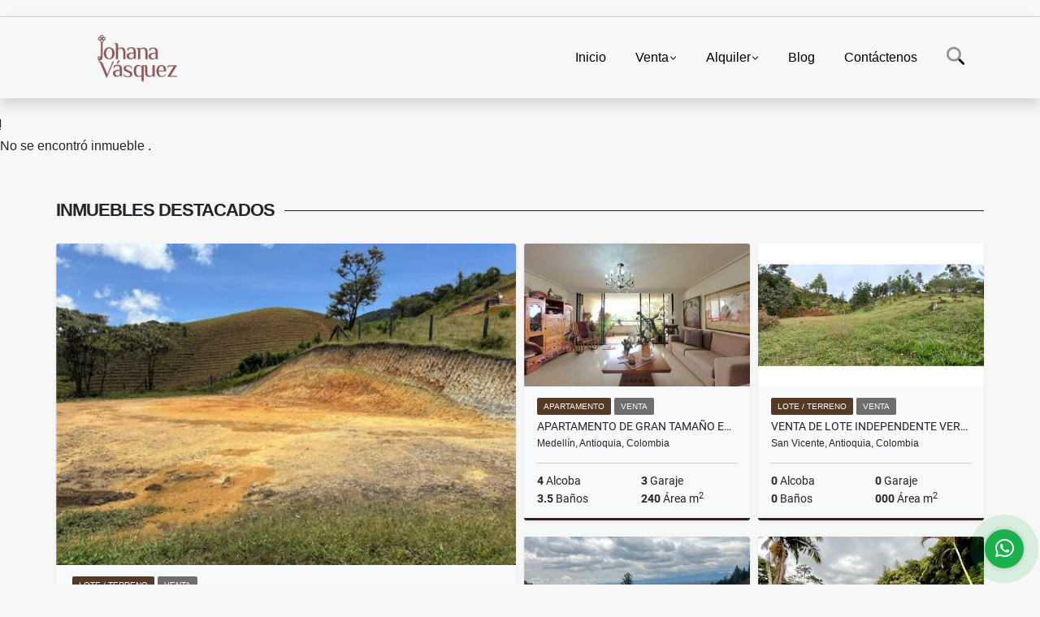

--- FILE ---
content_type: text/html; charset=UTF-8
request_url: https://johanapropiedadraiz.com/lote-terreno-venta-barbosa/6236036
body_size: 8173
content:
<!DOCTYPE html>
<html lang="es">
    <head>
        <meta charset="utf-8">
        <meta name="viewport" content="width=device-width, initial-scale=1.0, user-scalable=no">
        <meta name="author" content="Wasi.co">
        <meta name="description" content="A tan solo 5 minutos de la autopista se encuentra este lote de 5.000 M2 en la vereda los Mangos del Municipio de Barbosa, muy cerca del Parque de las aguas. Do">
        <meta name="Keywords" content="Bienes raices en Colombia Oriente Antioqueño, casas, apartamentos, lotes y fincas para la venta ,Rionegro, La Ceja, El Retiro,Marinilla,Guarne.">
        <meta name="Language" content="Spanish">
        <meta name="Designer" content="www.wasi.co">
        <meta name="distribution" content="Global">
        <meta name="Robots" content="INDEX,FOLLOW">
        <meta name="csrf-token" content="5PmpP15npWzh34GJybWiqlGM1VzKfPKyTUpzkx5Q">

        <title>Lote a 8 minutos del parque las Aguas - $260.000.000 COP</title>

        <!-- og tags -->
        <meta property="og:description" content="A tan solo 5 minutos de la autopista se encuentra este lote de 5.000 M2 en la vereda los Mangos del Municipio de Barbosa, muy cerca del Parque de las aguas. Do" />
        <meta property="og:title" content="Lote a 8 minutos del parque las Aguas - $260.000.000 COP" />
        <meta property="og:type" content="website" />
        <meta property="og:url" content="https://johanapropiedadraiz.com/lote-terreno-venta-barbosa/6236036" />
        <meta property="og:image" content="https://images.wasi.co/inmuebles/b2023020936388522106236036.jpg" />
        <meta property="og:image:width" content="300" />
        <meta property="og:image:height" content="225" />
        <meta property="og:site_name" content="johanapropiedadraiz.com" />

        <!-- og tags google+ -->
        <meta itemprop="description" content="A tan solo 5 minutos de la autopista se encuentra este lote de 5.000 M2 en la vereda los Mangos del Municipio de Barbosa, muy cerca del Parque de las aguas. Do">

        <!-- og tags twitter-->
        <meta name="twitter:card" value="A tan solo 5 minutos de la autopista se encuentra este lote de 5.000 M2 en la vereda los Mangos del Municipio de Barbosa, muy cerca del Parque de las aguas. Do">

                    <link href="https://images.wasi.co/inmuebles/b2023020936388522106236036.jpg" rel="image_src"/>
        
        <link rel="shortcut icon" href="https://images.wasi.co/empresas/f20220909092953.png" />
        <!-- ------------ Main Style ------------ -->
                    <link href="https://johanapropiedadraiz.com/css/v1/pro27b/style.min.css?v11768543088" async rel="stylesheet" type="text/css"/>
            <link href="https://johanapropiedadraiz.com/css/v1/pro27b/fonts.min.css?v11768543088" async rel="stylesheet" type="text/css"/>
                                          <!--<link href="https://johanapropiedadraiz.com/custom-css/795138.min.css" async rel="stylesheet" type="text/css"/>-->
                                          <!--skin colors-->
        <!--<link href="css/skin/{color}.min.css" rel="stylesheet" type="text/css"/>-->
        <!--<link rel="stylesheet" href="https://cdn.jsdelivr.net/npm/bootstrap-select@1.14.0-beta3/dist/css/bootstrap-select.min.css">-->

                        <style>
          .primary-bg {
  background-color: #795138;
}
.primary-txt {
  color: #ffffff;
}
.primary-link {
  color: #ffffff !important;
}
.primary-link:hover, .primary-link:active, .primary-link:focus, .primary-link:focus-visible {
  color: #ffffff !important;
  opacity: 0.6;
}
.primary-bg500 {
  background-color: #563a28 !important;
  color: #ffffff !important;
}
.primary-btn500, .btn-dark {
  background-color: #4f3525 !important;
  border-color: #4f3525 !important;
  color: #ffffff !important;
}
.primary-btn500:hover, .btn-dark:hover {
  background-color: #332218 !important;
}
.primary-bd {
  border-color: #795138 !important;
}
.primary-bd500 {
  border-color: #332218 !important;
}
.primary-h500 {
  color: #4f3525 !important;
}

                  </style>
                                <script src="https://www.google.com/recaptcha/api.js?hl=es" async defer></script>
    </head>
    <body>
            <section id="gLang" >
    <div class="googleLang container-lg">
        <div id="google_translate_element"></div>
    </div>
</section>
<nav class="navbar navbar-expand-xl sticky-top shadow primary-bd">
    <div class="container-lg">
        <a class="navbar-brand primary-txt"  href="https://johanapropiedadraiz.com"><img src="https://images.wasi.co/empresas/b20220909092953.png"  data-2x="https://images.wasi.co/empresas/2xb20220909092953.png" onerror="this.src='https://images.wasi.co/empresas/b20220909092953.png'" title="Logo empresa"
                                                                     class="logo img-fluid" alt="johana propiedad raiz">
                            </a>
        <button class="navbar-toggler" data-bs-toggle="offcanvas" data-bs-target="#offcanvasExample" aria-controls="offcanvasExample">
            <div class="hamburger-toggle">
                <div class="hamburger">
                    <span></span>
                    <span></span>
                    <span></span>
                </div>
            </div>
        </button>
        <div class="navbarcollapse navbar-collapse justify-content-end" id="navbar-content">
            <ul class="navbar-nav">
                <li class="nav-item" ><a class="nav-link" href="https://johanapropiedadraiz.com" >Inicio</a></li>
                                                                    <li class="nav-item dropdown"><a class="nav-link dropdown-toggle" data-bs-toggle="dropdown" data-bs-auto-close="outside" href="https://johanapropiedadraiz.com/s/venta">Venta</a>
                        <ul class="dropdown-menu shadow">
                                                                                                <li><a class="dropdown-item" href="https://johanapropiedadraiz.com/s/apartaestudio/venta?id_property_type=14&amp;business_type%5B0%5D=for_sale">Apartaestudio (1)</a></li>
                                                                                                                                <li><a class="dropdown-item" href="https://johanapropiedadraiz.com/s/apartamento/venta?id_property_type=2&amp;business_type%5B0%5D=for_sale">Apartamento (63)</a></li>
                                                                                                                                                                                                                                                                                                                                                                                <li><a class="dropdown-item" href="https://johanapropiedadraiz.com/s/casa/venta?id_property_type=1&amp;business_type%5B0%5D=for_sale">Casa (11)</a></li>
                                                                                                                                <li><a class="dropdown-item" href="https://johanapropiedadraiz.com/s/casa-campestre/venta?id_property_type=11&amp;business_type%5B0%5D=for_sale">Casa Campestre (21)</a></li>
                                                                                                                                                                                                                                                                                                                                                                                                                                                                                                        <li><a class="dropdown-item" href="https://johanapropiedadraiz.com/s/edificio/venta?id_property_type=16&amp;business_type%5B0%5D=for_sale">Edificio (1)</a></li>
                                                                                                                                <li><a class="dropdown-item" href="https://johanapropiedadraiz.com/s/finca/venta?id_property_type=7&amp;business_type%5B0%5D=for_sale">Finca (11)</a></li>
                                                                                                                                                                                                                                                                                                                                                                                                                                                                                                                                                                    <li><a class="dropdown-item" href="https://johanapropiedadraiz.com/s/lote-terreno/venta?id_property_type=5&amp;business_type%5B0%5D=for_sale">Lote / Terreno (43)</a></li>
                                                                                                                                <li><a class="dropdown-item" href="https://johanapropiedadraiz.com/s/lote-comercial/venta?id_property_type=6&amp;business_type%5B0%5D=for_sale">Lote Comercial (2)</a></li>
                                                                                                                                                                                                                                                                                                                    <li><a class="dropdown-item" href="https://johanapropiedadraiz.com/s/penthouse/venta?id_property_type=21&amp;business_type%5B0%5D=for_sale">Penthouse (1)</a></li>
                                                                                                                                                                                                                                                                        </ul>
                    </li>
                                                                                    <li class="nav-item dropdown"><a class="nav-link dropdown-toggle" data-bs-toggle="dropdown" data-bs-auto-close="outside" href="https://johanapropiedadraiz.com/s/alquiler">Alquiler</a>
                        <ul class="dropdown-menu shadow">
                                                                                                                                                                                                                                                                                                                                                                                                                                                                                                                                    <li><a class="dropdown-item" href="https://johanapropiedadraiz.com/s/casa-campestre/alquiler?id_property_type=11&amp;business_type%5B0%5D=for_rent">Casa Campestre (1)</a></li>
                                                                                                                                                                                                                                                                                                                                                                                                                                                                                                                                                                                                                                                                                                                                                                                                                                                                                                                                                                                                                                                                                                                                                                                                                                                                                                                                                                                                                                                                                                                                                                                    </ul>
                    </li>
                                                                                                                                                                          <li class="nav-item"><a class="nav-link" href="https://johanapropiedadraiz.com/blog" >Blog</a></li>
                                                                                                                    <li class="nav-item"><a class="nav-link" href="https://johanapropiedadraiz.com/main-contactenos.htm" >Contáctenos</a></li>
                <li class="nav-item d-none d-xl-block">
                    <a class="nav-link show_hide" href="#" tabindex="-1"><i class="fa-duotone fa-search"></i></a>
                </li>
                <!--li class="nav-item d-none d-lg-block d-xl-block">
                    <a class="nav-link" href="#" tabindex="-1" data-bs-toggle-theme="true" aria-disabled="true"><i class="fa-duotone fa-light-switch-on"></i></a>
                </li-->
            </ul>
        </div>
    </div>
</nav>
<!--mobile search-->
<div class="slidingSearch bg-body-tertiary shadow">
    <div class="container-fix">
        <form method="GET" action="https://johanapropiedadraiz.com/s" accept-charset="UTF-8" onSubmit="$(&#039;input[type=&quot;submit&quot;]&#039;).attr(&quot;disabled&quot;,&quot;disabled&quot;);">
        <div class="input-group">
                    <input type="text" class="form-control" aria-label="" placeholder="Buscar por:" name="match" value=""  aria-describedby="button-addon2">
                    <button type="submit" class="btn primary-btn500 btn-outline-primary show_hide"> Buscar </button>
        </div>
        </form>
    </div>
</div>
<div class="offcanvas offcanvas-start" tabindex="-1" id="offcanvasExample" aria-labelledby="offcanvasExampleLabel">
    <div class="offcanvas-header">
        <h5 class="offcanvas-title" id="offcanvasExampleLabel">Menú</h5>
        <button type="button" class="btn-close" data-bs-dismiss="offcanvas" aria-label="Close"></button>
    </div>
    <div class="offcanvas-body">
        <div class="adv-panel"></div>

        <h5>Buscar por:</h5>
        <form method="GET" action="https://johanapropiedadraiz.com/s" accept-charset="UTF-8" onSubmit="$(&#039;input[type=&quot;submit&quot;]&#039;).attr(&quot;disabled&quot;,&quot;disabled&quot;);">
        <div class="input-group">
                    <input type="text" class="form-control" aria-label="" placeholder="Buscar por:" name="match" value="">
                    <button type="submit" class="btn primary-btn500 btn-outline-secondary show_hide"> Buscar </button>
        </div>
        </form>
    </div>
</div>
                    <section>
            <div class="area-content ">
                <!-- mensage-->
                <div class="msg_empty">
                    <div class="text">
                        <i class="far fa-exclamation"></i>
                        <p> No se encontró inmueble .</p>
                    </div>
                </div>
                <!-- end mensage-->
                <section>
        <div class="container-fluid container-fix">
            <div class="areaInmuebles container-fix">
                <div class="head border border-top-0 border-end-0 border-start-0 primary-bd500">
                    <h3>INMUEBLES <STRONG>DESTACADOS</STRONG></h3>
                </div>
                <div class="list-properties">
                    <div class="row">
                                                                                   <div class="col-md-6 col-lg-6">
                                    <div class="item shadow-sm bg-body-tertiary border border-3 border-top-0 border-end-0 border-start-0 primary-bd500 ">
        <figure>
        <a href="https://johanapropiedadraiz.com/lote-terreno-venta-campo-alegre-el-carmen-de-viboral/6351230" class="fill object-fit-cover">
            <img data-sizes="auto" src="https://image.wasi.co/[base64]" class="fill-box" alt="vendo lote con hermosa vista sector el carmen de viboral">
        </a>
    </figure>
    <div class="body">
        <span class="tag1 primary-bg500 primary-t500">LOTE / TERRENO</span> <span class="tag2">
            VENTA
        </span>
        <h2><a href="https://johanapropiedadraiz.com/lote-terreno-venta-campo-alegre-el-carmen-de-viboral/6351230" class="t8-title link"> VENDO LOTE CON HERMOSA VISTA SECTOR EL CARMEN DE VIBORAL </a></h2>
        <div class="ubicacion  t8-title">El Carmen de Viboral, Antioquia, Colombia</div>
        <div class="info_details">
            <div class="row">
                <div class="col-6 ellipsis"><strong>0</strong> Alcoba</div>
                <div class="col-6 ellipsis"><strong>0</strong> Garaje</div>
                <div class="col-6 ellipsis"><strong>0</strong> Baños</div>
                                <div class="col-6 ellipsis"><strong>2945</strong> Área m<sup>2</sup> </div>
                            </div>
        </div>
    </div>
    <a href="https://johanapropiedadraiz.com/lote-terreno-venta-campo-alegre-el-carmen-de-viboral/6351230" style="text-decoration: none">
      <div class="areaPrecio">
          <div class="row">
                                                                    <div class="col-5"></div>
                      <div class="col-7 text-end">
                          <span class="ttPrices">Venta</span>
                          <p class=" t8-title">$650.000.000 <small>COP</small></p>
                      </div>
                                                            </div>
      </div>
    </a>
</div>
                                </div>
                                                                                                                                                                                                                                                                                                                                                                                                                                                                                                   <div class="col-md-6 col-lg-6">
                            <div class="row">
                                                                                                                                                                              <div class="col-md-6">
                                            <div class="item shadow-sm bg-body-tertiary border border-3 border-top-0 border-end-0 border-start-0 primary-bd500 item_small">
        <figure>
        <a href="https://johanapropiedadraiz.com/apartamento-venta-el-poblado-medellin/7347143" class="fill object-fit-cover">
            <img data-sizes="auto" src="https://image.wasi.co/[base64]" class="fill-box" alt="apartamento de gran tamano en el poblado sector san lucas">
        </a>
    </figure>
    <div class="body">
        <span class="tag1 primary-bg500 primary-t500">APARTAMENTO</span> <span class="tag2">
            VENTA
        </span>
        <h2><a href="https://johanapropiedadraiz.com/apartamento-venta-el-poblado-medellin/7347143" class="t8-title link">Apartamento de gran tamaño en el Poblado sector San Lucas</a></h2>
        <div class="ubicacion  t8-title">Medellín, Antioquia, Colombia</div>
        <div class="info_details">
            <div class="row">
                <div class="col-6 ellipsis"><strong>4</strong> Alcoba</div>
                <div class="col-6 ellipsis"><strong>3</strong> Garaje</div>
                <div class="col-6 ellipsis"><strong>3.5</strong> Baños</div>
                                <div class="col-6 ellipsis"><strong>240</strong> Área m<sup>2</sup> </div>
                            </div>
        </div>
    </div>
    <a href="https://johanapropiedadraiz.com/apartamento-venta-el-poblado-medellin/7347143" style="text-decoration: none">
      <div class="areaPrecio">
          <div class="row">
                                                                    <div class="col-5"></div>
                      <div class="col-7 text-end">
                          <span class="ttPrices">Venta</span>
                          <p class=" t8-title">$1.300.000.000 <small>COP</small></p>
                      </div>
                                                            </div>
      </div>
    </a>
</div>
                                        </div>
                                                                                                                                              <div class="col-md-6">
                                            <div class="item shadow-sm bg-body-tertiary border border-3 border-top-0 border-end-0 border-start-0 primary-bd500 item_small">
        <figure>
        <a href="https://johanapropiedadraiz.com/lote-terreno-venta-chaparral-san-vicente/6236032" class="fill object-fit-cover">
            <img data-sizes="auto" src="https://image.wasi.co/[base64]" class="fill-box" alt="venta de lote independente vereda chaparral san vicente">
        </a>
    </figure>
    <div class="body">
        <span class="tag1 primary-bg500 primary-t500">LOTE / TERRENO</span> <span class="tag2">
            VENTA
        </span>
        <h2><a href="https://johanapropiedadraiz.com/lote-terreno-venta-chaparral-san-vicente/6236032" class="t8-title link">VENTA DE LOTE INDEPENDENTE VEREDA CHAPARRAL SAN VICENTE</a></h2>
        <div class="ubicacion  t8-title">San Vicente, Antioquia, Colombia</div>
        <div class="info_details">
            <div class="row">
                <div class="col-6 ellipsis"><strong>0</strong> Alcoba</div>
                <div class="col-6 ellipsis"><strong>0</strong> Garaje</div>
                <div class="col-6 ellipsis"><strong>0</strong> Baños</div>
                                <div class="col-6 ellipsis"><strong>000</strong> Área m<sup>2</sup> </div>
                            </div>
        </div>
    </div>
    <a href="https://johanapropiedadraiz.com/lote-terreno-venta-chaparral-san-vicente/6236032" style="text-decoration: none">
      <div class="areaPrecio">
          <div class="row">
                                                                    <div class="col-5"></div>
                      <div class="col-7 text-end">
                          <span class="ttPrices">Venta</span>
                          <p class=" t8-title">$420.000.000 <small>COP</small></p>
                      </div>
                                                            </div>
      </div>
    </a>
</div>
                                        </div>
                                                                                                                                              <div class="col-md-6">
                                            <div class="item shadow-sm bg-body-tertiary border border-3 border-top-0 border-end-0 border-start-0 primary-bd500 item_small">
        <figure>
        <a href="https://johanapropiedadraiz.com/lote-terreno-venta-rionegro-rionegro/8435047" class="fill object-fit-cover">
            <img data-sizes="auto" src="https://image.wasi.co/[base64]" class="fill-box" alt="lote essenza">
        </a>
    </figure>
    <div class="body">
        <span class="tag1 primary-bg500 primary-t500">LOTE / TERRENO</span> <span class="tag2">
            VENTA
        </span>
        <h2><a href="https://johanapropiedadraiz.com/lote-terreno-venta-rionegro-rionegro/8435047" class="t8-title link">LOTE ESSENZA</a></h2>
        <div class="ubicacion  t8-title">Rionegro, Antioquia, Colombia</div>
        <div class="info_details">
            <div class="row">
                <div class="col-6 ellipsis"><strong>0</strong> Alcoba</div>
                <div class="col-6 ellipsis"><strong>0</strong> Garaje</div>
                <div class="col-6 ellipsis"><strong>0</strong> Baños</div>
                                <div class="col-6 ellipsis"><strong>2471</strong> Área m<sup>2</sup> </div>
                            </div>
        </div>
    </div>
    <a href="https://johanapropiedadraiz.com/lote-terreno-venta-rionegro-rionegro/8435047" style="text-decoration: none">
      <div class="areaPrecio">
          <div class="row">
                                                                    <div class="col-5"></div>
                      <div class="col-7 text-end">
                          <span class="ttPrices">Venta</span>
                          <p class=" t8-title">$1.480.000.000 <small>COP</small></p>
                      </div>
                                                            </div>
      </div>
    </a>
</div>
                                        </div>
                                                                                                                                              <div class="col-md-6">
                                            <div class="item shadow-sm bg-body-tertiary border border-3 border-top-0 border-end-0 border-start-0 primary-bd500 item_small">
        <figure>
        <a href="https://johanapropiedadraiz.com/casa-campestre-venta-la-estrella/6236040" class="fill object-fit-cover">
            <img data-sizes="auto" src="https://image.wasi.co/[base64]" class="fill-box" alt="casa campestre de 2 niveles en la estrella">
        </a>
    </figure>
    <div class="body">
        <span class="tag1 primary-bg500 primary-t500">CASA CAMPESTRE</span> <span class="tag2">
            VENTA
        </span>
        <h2><a href="https://johanapropiedadraiz.com/casa-campestre-venta-la-estrella/6236040" class="t8-title link">CASA CAMPESTRE DE 2 NIVELES EN LA ESTRELLA</a></h2>
        <div class="ubicacion  t8-title">La Estrella, Antioquia, Colombia</div>
        <div class="info_details">
            <div class="row">
                <div class="col-6 ellipsis"><strong>5</strong> Alcoba</div>
                <div class="col-6 ellipsis"><strong>2</strong> Garaje</div>
                <div class="col-6 ellipsis"><strong>4</strong> Baños</div>
                                <div class="col-6 ellipsis"><strong>232</strong> Área m<sup>2</sup> </div>
                            </div>
        </div>
    </div>
    <a href="https://johanapropiedadraiz.com/casa-campestre-venta-la-estrella/6236040" style="text-decoration: none">
      <div class="areaPrecio">
          <div class="row">
                                                                    <div class="col-5"></div>
                      <div class="col-7 text-end">
                          <span class="ttPrices">Venta</span>
                          <p class=" t8-title">$1.100.000.000 <small>COP</small></p>
                      </div>
                                                            </div>
      </div>
    </a>
</div>
                                        </div>
                                                                                                                                                                                                                                                                                                                                                                           </div>
                        </div>
                        <div class="col-lg-12">
                            <div class="row">
                                                                                                                                                                                                                                                                                                                                                                                                                                                                <div class="col-md-3">
                                            <div class="item shadow-sm bg-body-tertiary border border-3 border-top-0 border-end-0 border-start-0 primary-bd500 item_small">
        <figure>
        <a href="https://johanapropiedadraiz.com/finca-venta-marinilla-marinilla/8433741" class="fill object-fit-cover">
            <img data-sizes="auto" src="https://image.wasi.co/[base64]" class="fill-box" alt="finca en marinilla">
        </a>
    </figure>
    <div class="body">
        <span class="tag1 primary-bg500 primary-t500">FINCA</span> <span class="tag2">
            VENTA
        </span>
        <h2><a href="https://johanapropiedadraiz.com/finca-venta-marinilla-marinilla/8433741" class="t8-title link">FINCA EN MARINILLA</a></h2>
        <div class="ubicacion  t8-title">Marinilla, Antioquia, Colombia</div>
        <div class="info_details">
            <div class="row">
                <div class="col-6 ellipsis"><strong>4</strong> Alcoba</div>
                <div class="col-6 ellipsis"><strong>6</strong> Garaje</div>
                <div class="col-6 ellipsis"><strong>3</strong> Baños</div>
                                <div class="col-6 ellipsis"><strong>200</strong> Área m<sup>2</sup> </div>
                            </div>
        </div>
    </div>
    <a href="https://johanapropiedadraiz.com/finca-venta-marinilla-marinilla/8433741" style="text-decoration: none">
      <div class="areaPrecio">
          <div class="row">
                                                                    <div class="col-5"></div>
                      <div class="col-7 text-end">
                          <span class="ttPrices">Venta</span>
                          <p class=" t8-title">$1.500.000.000 <small>COP</small></p>
                      </div>
                                                            </div>
      </div>
    </a>
</div>
                                        </div>
                                                                                                                                                <div class="col-md-3">
                                            <div class="item shadow-sm bg-body-tertiary border border-3 border-top-0 border-end-0 border-start-0 primary-bd500 item_small">
        <figure>
        <a href="https://johanapropiedadraiz.com/casa-campestre-venta-llanogrande-rionegro/6024363" class="fill object-fit-cover">
            <img data-sizes="auto" src="https://image.wasi.co/[base64]" class="fill-box" alt="vendo casa campestre en cabecereras llanogrande">
        </a>
    </figure>
    <div class="body">
        <span class="tag1 primary-bg500 primary-t500">CASA CAMPESTRE</span> <span class="tag2">
            VENTA
        </span>
        <h2><a href="https://johanapropiedadraiz.com/casa-campestre-venta-llanogrande-rionegro/6024363" class="t8-title link">Vendo Casa Campestre en Cabecereras Llanogrande</a></h2>
        <div class="ubicacion  t8-title">Rionegro, Antioquia, Colombia</div>
        <div class="info_details">
            <div class="row">
                <div class="col-6 ellipsis"><strong>8</strong> Alcoba</div>
                <div class="col-6 ellipsis"><strong>6</strong> Garaje</div>
                <div class="col-6 ellipsis"><strong>3</strong> Baños</div>
                                <div class="col-6 ellipsis"><strong>350</strong> Área m<sup>2</sup> </div>
                            </div>
        </div>
    </div>
    <a href="https://johanapropiedadraiz.com/casa-campestre-venta-llanogrande-rionegro/6024363" style="text-decoration: none">
      <div class="areaPrecio">
          <div class="row">
                                                                    <div class="col-5"></div>
                      <div class="col-7 text-end">
                          <span class="ttPrices">Venta</span>
                          <p class=" t8-title">$2.300.000.000 <small>COP</small></p>
                      </div>
                                                            </div>
      </div>
    </a>
</div>
                                        </div>
                                                                                                                                                <div class="col-md-3">
                                            <div class="item shadow-sm bg-body-tertiary border border-3 border-top-0 border-end-0 border-start-0 primary-bd500 item_small">
        <figure>
        <a href="https://johanapropiedadraiz.com/casa-campestre-venta-llanogrande-rionegro/6690096" class="fill object-fit-cover">
            <img data-sizes="auto" src="https://image.wasi.co/[base64]" class="fill-box" alt="vendo hermosa casa campestre con lago">
        </a>
    </figure>
    <div class="body">
        <span class="tag1 primary-bg500 primary-t500">CASA CAMPESTRE</span> <span class="tag2">
            VENTA
        </span>
        <h2><a href="https://johanapropiedadraiz.com/casa-campestre-venta-llanogrande-rionegro/6690096" class="t8-title link">Vendo hermosa casa campestre con Lago</a></h2>
        <div class="ubicacion  t8-title">Rionegro, Antioquia, Colombia</div>
        <div class="info_details">
            <div class="row">
                <div class="col-6 ellipsis"><strong>5</strong> Alcoba</div>
                <div class="col-6 ellipsis"><strong>2</strong> Garaje</div>
                <div class="col-6 ellipsis"><strong>5</strong> Baños</div>
                                <div class="col-6 ellipsis"><strong>5300</strong> Área m<sup>2</sup> </div>
                            </div>
        </div>
    </div>
    <a href="https://johanapropiedadraiz.com/casa-campestre-venta-llanogrande-rionegro/6690096" style="text-decoration: none">
      <div class="areaPrecio">
          <div class="row">
                                                                    <div class="col-5"></div>
                      <div class="col-7 text-end">
                          <span class="ttPrices">Venta</span>
                          <p class=" t8-title">$2.300.000.000 <small>COP</small></p>
                      </div>
                                                            </div>
      </div>
    </a>
</div>
                                        </div>
                                                                                                                                                <div class="col-md-3">
                                            <div class="item shadow-sm bg-body-tertiary border border-3 border-top-0 border-end-0 border-start-0 primary-bd500 item_small">
        <figure>
        <a href="https://johanapropiedadraiz.com/apartamento-venta-la-ceja-la-ceja/6960909" class="fill object-fit-cover">
            <img data-sizes="auto" src="https://image.wasi.co/[base64]" class="fill-box" alt="vendo cesion de derechos apto en la ceja">
        </a>
    </figure>
    <div class="body">
        <span class="tag1 primary-bg500 primary-t500">APARTAMENTO</span> <span class="tag2">
            VENTA
        </span>
        <h2><a href="https://johanapropiedadraiz.com/apartamento-venta-la-ceja-la-ceja/6960909" class="t8-title link">VENDO CESION DE DERECHOS APTO EN LA CEJA</a></h2>
        <div class="ubicacion  t8-title">La Ceja, Antioquia, Colombia</div>
        <div class="info_details">
            <div class="row">
                <div class="col-6 ellipsis"><strong>2</strong> Alcoba</div>
                <div class="col-6 ellipsis"><strong>1</strong> Garaje</div>
                <div class="col-6 ellipsis"><strong>2</strong> Baños</div>
                                <div class="col-6 ellipsis"><strong>64</strong> Área m<sup>2</sup> </div>
                            </div>
        </div>
    </div>
    <a href="https://johanapropiedadraiz.com/apartamento-venta-la-ceja-la-ceja/6960909" style="text-decoration: none">
      <div class="areaPrecio">
          <div class="row">
                                                                    <div class="col-5"></div>
                      <div class="col-7 text-end">
                          <span class="ttPrices">Venta</span>
                          <p class=" t8-title">$358.000.000 <small>COP</small></p>
                      </div>
                                                            </div>
      </div>
    </a>
</div>
                                        </div>
                                                                                                </div>
                        </div>
                    </div>
                </div>
            </div>
        </div>
    </section>
            </div>
        </section>
        </div>
        <footer id="footer_app">
    <div class="mask"></div>
    <div class="container-fluid">
        <div class="areaFooter container-fix">
            <div class="row">
                <div class="col-lg-12">
                    <div class="about">
                        <i class="fal fa-info-circle"></i>
                                                    <h4>QUIÉNES SOMOS</h4>
                            <span class="line primary-bg"></span>
                            <p>Somos un equipo de trabajo con un propósito claro ; Guiarte a tu nuevo Hogar;. Trabajando en equipo logramos resultados maravillosos. </p>
                                                <p>
                            <a href="/main-contenido-cat-6.htm">Políticas de privacidad</a>
                        </p>
                    </div>
                </div>

                <div class="col-lg-12 col-md-12">
                    <div class="row">
                        <div class="col-lg-3 col-md-6">
                            <div class="content">
                                <i class="fal fa-phone"></i>
                                <h4>TELÉFONO</h4>
                                <span class="line primary-bg"></span>
                                                                    <p>
                                        <a href="tel:+573206311607">+573206311607</a>
                                    </p>
                                                                                                <p>
                                    <a href="tel:+576153289">
                                        +576153289
                                    </a>
                                </p>
                                                            </div>
                        </div>
                        <div class="col-lg-3 col-md-6">
                            <div class="content">
                                <i class="fal fa-map-marker-alt"></i>
                                <h4>UBICACIÓN</h4>
                                <span class="line primary-bg"></span>
                                <address>
                                    cra 48  49-05 oficina 506<br>
                                    <strong>Rionegro - Antioquia - Colombia</strong>
                                </address>
                            </div>
                        </div>
                        <div class="col-lg-3 col-md-6">
                            <div class="content">
                                <i class="fal fa-envelope-open"></i>
                                <h4>EMAIL</h4>
                                <span class="line primary-bg"></span>
                                <p>
                                    <a href="mailto:&#106;&#111;&#104;&#97;&#110;&#97;&#46;&#112;&#114;&#111;&#112;&#105;&#101;&#100;&#97;&#100;&#114;&#97;&#105;&#122;&#64;&#103;&#109;&#97;&#105;&#108;&#46;&#99;&#111;&#109;" class="notranslate">&#106;&#111;&#104;&#97;&#110;&#97;&#46;&#112;&#114;&#111;&#112;&#105;&#101;&#100;&#97;&#100;&#114;&#97;&#105;&#122;&#64;&#103;&#109;&#97;&#105;&#108;&#46;&#99;&#111;&#109;</a>
                                </p>
                            </div>
                        </div>
                                                <div class="col-lg-3 col-md-6">
                            <div class="content">
                                <i class="fal fa-share-alt"></i>
                                <h4>REDES SOCIALES</h4>
                                <span class="line primary-bg"></span>
                                <ul class="follow d-flex justify-content-center">
                                                                            <li><a href="https://www.facebook.com/profile.php?id=100063745165169" target="_blank" data-follow="facebook" title="facebook"><span>Facebook</span></a></li>
                                                                                                                                                    <li><a href="https://instagram.com/johana.propiedadraiz?igshid=YmMyMTA2M2Y=" target="_blank" data-follow="instagram" title="instagram"><span>Instagram</span></a></li>
                                                                                                                                                                                </ul>
                            </div>
                        </div>
                                            </div>
                </div>
            </div>
        </div>
    </div>
</footer>
    <!--Whatsapp Widget-->
<div class="whatsApp_widget">
    <div class="box-chat webp">
        <div class="get-comment-close close-widget-top"><i class="far fa-times"></i></div>
        <div class="head">
            <div class="row">
                <div class="col-9">
                    <figure><img src="https://images.wasi.co/empresas/b20220909092953.png" alt="JOHANA PROPIEDAD RAIZ"></figure>
                    <div class="empresa">
                        <span class="tt1">JOHANA PROPIEDAD RAIZ</span>
                        <span class="tt2">Whatsapp</span>
                    </div>
                </div>
                <div class="col-3 text-right">
                    <i class="fab fa-whatsapp"></i>
                </div>
            </div>
        </div>
        <div class="body">
            <div class="tag-label">Hoy</div>
            <div class="welcome_text arrow_box">
                Hola, buen día. Cómo puedo ayudarle el día de hoy?
                <span id="msg-time"></span>
            </div>
            <p>&nbsp;</p>
        </div>
        <div class="foot">
            <div class="input-group">
                <textarea id="text_whatsapp" data-autoresize rows="1" class="form-control textarea_whatsapp" placeholder="Enviar mensaje"></textarea>
                <div class="input-group-append">
                    <span id="send_w" class="input-group-text" onClick="javascript: window.open('https://wa.me/573206311607?text=' + document.getElementById('text_whatsapp').value);"><i class="fas fa-paper-plane"></i></span>
                </div>
            </div>
        </div>
    </div>

    <div class="sonar-wrapper">
        <div class="sonar-emitter">
            <div class="sonar-wave"></div>
        </div>
    </div>

    <div id="get-comment-btn" class="btn-whatsapp">
        <a href="#?"> <i class="fab fa-whatsapp"></i></a>
    </div>
</div>
<!--end-->
    <section id="Bottom" class="primary-bg500 primary-t500">
  <div class="container-fluid">
    <div class="areaBottom container-fix">
        <div class="row">
            <div class="col-md-6 hidden-sm-down">
                <div class="copy">
                    ©2026 <strong>johanapropiedadraiz.com</strong>, todos los derechos reservados.
                </div>
            </div>
                        <div class="col-md-6 align-self-center">
                <div class="by">
                    <span>Powered by:</span> <b>wasi.co</b>
                </div>
            </div>
                    </div>
    </div>
  </div>
</section>

    <!-- Modal -->
<div id="modal_offer">
    <div class="modal fade" id="modelId" tabindex="-1" role="dialog" aria-labelledby="modelTitleId" aria-hidden="true">
        <div class="modal-dialog modal-sm" role="document">
            <div class="modal-content modal-ofertar" style="border-radius: 3px">
                <div class="modal-header">
                    <h5 class="modal-title" id="exampleModalCenterTitle">Ofertar</h5>
                    <button type="button" class="close" data-dismiss="modal" aria-label="Close">
                        <span aria-hidden="true">&times;</span>
                    </button>

                </div>
                <form-offer-property
                        city="685"
                        country="1"
                        region="2"
                />
            </div>
        </div>
    </div>
</div>    <!-- Modal -->
<div id="modal_offer">
    <div class="modal fade" id="modelId" tabindex="-1" role="dialog" aria-labelledby="modelTitleId" aria-hidden="true">
        <div class="modal-dialog modal-sm" role="document">
            <div class="modal-content modal-ofertar" style="border-radius: 3px">
                <div class="modal-header">
                    <h5 class="modal-title" id="exampleModalCenterTitle">Ofertar</h5>
                    <button type="button" class="close" data-dismiss="modal" aria-label="Close">
                        <span aria-hidden="true">&times;</span>
                    </button>

                </div>
                <form-offer-property
                        city="685"
                        country="1"
                        region="2"
                />
            </div>
        </div>
    </div>
</div>    
                <script>
            var lang_locale = 'es';
            window.lang_custom = {"id_empresa":83427,"lang":"es","country_iso":"co","es":{"models\/business_type":{"actions":{"sale":"Vender","transfer":"Permutar"},"rent":"Alquiler","sale":"Venta|Venta"},"models\/company":{"contact_us":"Cont\u00e1ctenos","my_company":"Nuestra Empresa"},"models\/location":{"region":{"label":"Departamento"},"city":{"label":"Ciudad"},"location":{"label":"Localidad"},"zone":{"label":"Zona \/ barrio"}},"models\/news":{"label":"Blog|Blog"},"models\/property":{"area":{"label":"\u00c1rea"},"availability":{"rented":"Alquilado"},"bedroom":"Alcoba|Alcoba","floor":"Piso","garage":"Garaje","maintenance_fee":"Valor Administraci\u00f3n","property_condition":{"used":"Usado"}},"models\/property_feature":{"id":{"4":"Amoblado"}},"models\/property_type":{"id":{"2":"Apartamento|Apartamento","3":"Local","5":"Lote \/ Terreno","7":"Finca","11":"Casa Campestre","14":"Apartaestudio|Apartaestudio","21":"Penthouse","25":"Piso","27":"Cortijo","29":"Isla"}},"models\/service":{"label":"Servicio|Servicio"},"models\/user":{"label":"Agente|Agente"}}};
        </script>
        <script>
            var city_label = 'Ciudad';
                                    var iso_country = 'CO';
        </script>
        <!-- Global JS -->
        <script src="https://johanapropiedadraiz.com/js/v1/pro27b/global.min.js?v11768543089"></script>
                  <script src="https://johanapropiedadraiz.com/js/app2.js?v11768543089"></script>
                        <!--<script src="https://cdn.jsdelivr.net/npm/bootstrap-select@1.14.0-beta3/dist/js/bootstrap-select.min.js"></script>-->
                <script src="https://johanapropiedadraiz.com/js/lazyload.min.js?v11768543089" async></script>
                <script src="https://johanapropiedadraiz.com/js/webp.js?v11768543089" async></script>
                                                <script>
            setTimeout(function() {
                var headID = document.getElementsByTagName("head")[0];
                var newScript = document.createElement('script');
                newScript.src = '//translate.google.com/translate_a/element.js?cb=googleTranslateElementInit';
                headID.appendChild(newScript);
            }, 2000);
        </script>
        <script>
            function googleTranslateElementInit() {
                new google.translate.TranslateElement({
                    pageLanguage: 'es',
                    includedLanguages: 'de,en,pt,ru,fr,fa,zh-CN,zh-TW,ar,it,es,nl',
                    layout: google.translate.TranslateElement.InlineLayout.SIMPLE
                }, 'google_translate_element');
            }
        </script>
                                    <script>
        new Vue({
            el: '#app',
            mounted: function () {
                var customer={
                    first_name: '',
                    last_name: '',
                    email: '',
                    phone: '',
                };
                if(customer.first_name){
                    bus.$emit('contact-sent',{
                        email: customer.email,
                        phone: customer.phone,
                        first_name: customer.first_name,
                        last_name: customer.last_name
                    });
                }
            }
        });
    </script>
            <script>
        new Vue({
            el: '#footer_app',
        });
    </script>
            <script>
            (function(d, s, id) {
                var js, fjs = d.getElementsByTagName(s)[0];
                if (d.getElementById(id)) return;
                js = d.createElement(s); js.id = id;
                js.src = 'https://connect.facebook.net/es/sdk.js#xfbml=1&version=v3.2&autoLogAppEvents=1';
                fjs.parentNode.insertBefore(js, fjs);
            }(document, 'script', 'facebook-jssdk'));
        </script>
            <script>
            new Vue({
                el: '#modal_offer',
            });
        </script>
            <input type="text" id="trc" value="" disabled="disabled" style="display: none">
    </body>
</html>
